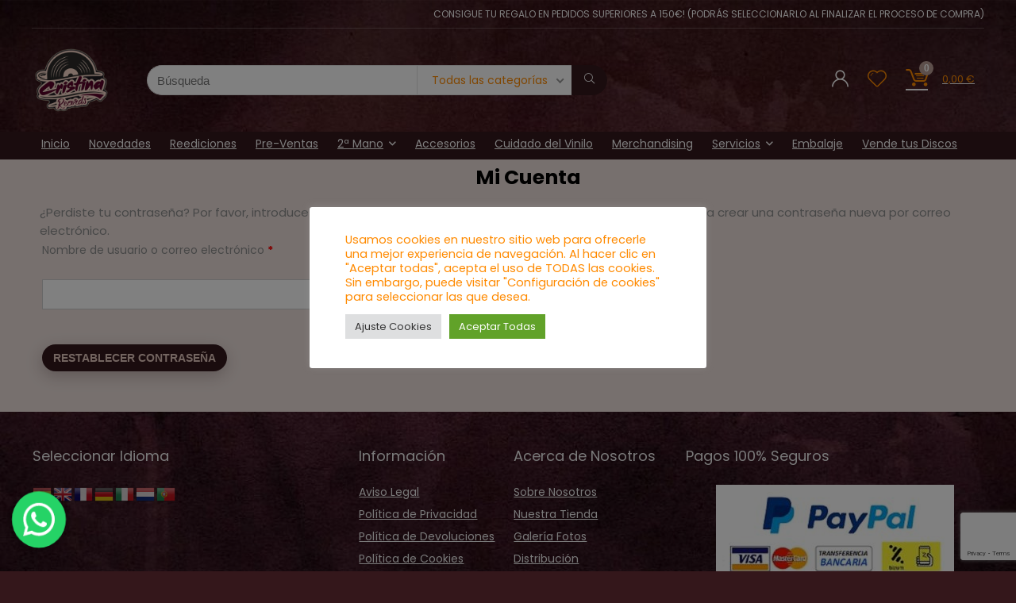

--- FILE ---
content_type: text/html; charset=utf-8
request_url: https://www.google.com/recaptcha/api2/anchor?ar=1&k=6Lfu4zceAAAAAOwP5CvDKjh3Qte_0Ez98MX2N1w9&co=aHR0cHM6Ly9jcmlzdGluYXJlY29yZHMuY29tOjQ0Mw..&hl=en&v=PoyoqOPhxBO7pBk68S4YbpHZ&size=invisible&anchor-ms=20000&execute-ms=30000&cb=yqnix5b67nrg
body_size: 48594
content:
<!DOCTYPE HTML><html dir="ltr" lang="en"><head><meta http-equiv="Content-Type" content="text/html; charset=UTF-8">
<meta http-equiv="X-UA-Compatible" content="IE=edge">
<title>reCAPTCHA</title>
<style type="text/css">
/* cyrillic-ext */
@font-face {
  font-family: 'Roboto';
  font-style: normal;
  font-weight: 400;
  font-stretch: 100%;
  src: url(//fonts.gstatic.com/s/roboto/v48/KFO7CnqEu92Fr1ME7kSn66aGLdTylUAMa3GUBHMdazTgWw.woff2) format('woff2');
  unicode-range: U+0460-052F, U+1C80-1C8A, U+20B4, U+2DE0-2DFF, U+A640-A69F, U+FE2E-FE2F;
}
/* cyrillic */
@font-face {
  font-family: 'Roboto';
  font-style: normal;
  font-weight: 400;
  font-stretch: 100%;
  src: url(//fonts.gstatic.com/s/roboto/v48/KFO7CnqEu92Fr1ME7kSn66aGLdTylUAMa3iUBHMdazTgWw.woff2) format('woff2');
  unicode-range: U+0301, U+0400-045F, U+0490-0491, U+04B0-04B1, U+2116;
}
/* greek-ext */
@font-face {
  font-family: 'Roboto';
  font-style: normal;
  font-weight: 400;
  font-stretch: 100%;
  src: url(//fonts.gstatic.com/s/roboto/v48/KFO7CnqEu92Fr1ME7kSn66aGLdTylUAMa3CUBHMdazTgWw.woff2) format('woff2');
  unicode-range: U+1F00-1FFF;
}
/* greek */
@font-face {
  font-family: 'Roboto';
  font-style: normal;
  font-weight: 400;
  font-stretch: 100%;
  src: url(//fonts.gstatic.com/s/roboto/v48/KFO7CnqEu92Fr1ME7kSn66aGLdTylUAMa3-UBHMdazTgWw.woff2) format('woff2');
  unicode-range: U+0370-0377, U+037A-037F, U+0384-038A, U+038C, U+038E-03A1, U+03A3-03FF;
}
/* math */
@font-face {
  font-family: 'Roboto';
  font-style: normal;
  font-weight: 400;
  font-stretch: 100%;
  src: url(//fonts.gstatic.com/s/roboto/v48/KFO7CnqEu92Fr1ME7kSn66aGLdTylUAMawCUBHMdazTgWw.woff2) format('woff2');
  unicode-range: U+0302-0303, U+0305, U+0307-0308, U+0310, U+0312, U+0315, U+031A, U+0326-0327, U+032C, U+032F-0330, U+0332-0333, U+0338, U+033A, U+0346, U+034D, U+0391-03A1, U+03A3-03A9, U+03B1-03C9, U+03D1, U+03D5-03D6, U+03F0-03F1, U+03F4-03F5, U+2016-2017, U+2034-2038, U+203C, U+2040, U+2043, U+2047, U+2050, U+2057, U+205F, U+2070-2071, U+2074-208E, U+2090-209C, U+20D0-20DC, U+20E1, U+20E5-20EF, U+2100-2112, U+2114-2115, U+2117-2121, U+2123-214F, U+2190, U+2192, U+2194-21AE, U+21B0-21E5, U+21F1-21F2, U+21F4-2211, U+2213-2214, U+2216-22FF, U+2308-230B, U+2310, U+2319, U+231C-2321, U+2336-237A, U+237C, U+2395, U+239B-23B7, U+23D0, U+23DC-23E1, U+2474-2475, U+25AF, U+25B3, U+25B7, U+25BD, U+25C1, U+25CA, U+25CC, U+25FB, U+266D-266F, U+27C0-27FF, U+2900-2AFF, U+2B0E-2B11, U+2B30-2B4C, U+2BFE, U+3030, U+FF5B, U+FF5D, U+1D400-1D7FF, U+1EE00-1EEFF;
}
/* symbols */
@font-face {
  font-family: 'Roboto';
  font-style: normal;
  font-weight: 400;
  font-stretch: 100%;
  src: url(//fonts.gstatic.com/s/roboto/v48/KFO7CnqEu92Fr1ME7kSn66aGLdTylUAMaxKUBHMdazTgWw.woff2) format('woff2');
  unicode-range: U+0001-000C, U+000E-001F, U+007F-009F, U+20DD-20E0, U+20E2-20E4, U+2150-218F, U+2190, U+2192, U+2194-2199, U+21AF, U+21E6-21F0, U+21F3, U+2218-2219, U+2299, U+22C4-22C6, U+2300-243F, U+2440-244A, U+2460-24FF, U+25A0-27BF, U+2800-28FF, U+2921-2922, U+2981, U+29BF, U+29EB, U+2B00-2BFF, U+4DC0-4DFF, U+FFF9-FFFB, U+10140-1018E, U+10190-1019C, U+101A0, U+101D0-101FD, U+102E0-102FB, U+10E60-10E7E, U+1D2C0-1D2D3, U+1D2E0-1D37F, U+1F000-1F0FF, U+1F100-1F1AD, U+1F1E6-1F1FF, U+1F30D-1F30F, U+1F315, U+1F31C, U+1F31E, U+1F320-1F32C, U+1F336, U+1F378, U+1F37D, U+1F382, U+1F393-1F39F, U+1F3A7-1F3A8, U+1F3AC-1F3AF, U+1F3C2, U+1F3C4-1F3C6, U+1F3CA-1F3CE, U+1F3D4-1F3E0, U+1F3ED, U+1F3F1-1F3F3, U+1F3F5-1F3F7, U+1F408, U+1F415, U+1F41F, U+1F426, U+1F43F, U+1F441-1F442, U+1F444, U+1F446-1F449, U+1F44C-1F44E, U+1F453, U+1F46A, U+1F47D, U+1F4A3, U+1F4B0, U+1F4B3, U+1F4B9, U+1F4BB, U+1F4BF, U+1F4C8-1F4CB, U+1F4D6, U+1F4DA, U+1F4DF, U+1F4E3-1F4E6, U+1F4EA-1F4ED, U+1F4F7, U+1F4F9-1F4FB, U+1F4FD-1F4FE, U+1F503, U+1F507-1F50B, U+1F50D, U+1F512-1F513, U+1F53E-1F54A, U+1F54F-1F5FA, U+1F610, U+1F650-1F67F, U+1F687, U+1F68D, U+1F691, U+1F694, U+1F698, U+1F6AD, U+1F6B2, U+1F6B9-1F6BA, U+1F6BC, U+1F6C6-1F6CF, U+1F6D3-1F6D7, U+1F6E0-1F6EA, U+1F6F0-1F6F3, U+1F6F7-1F6FC, U+1F700-1F7FF, U+1F800-1F80B, U+1F810-1F847, U+1F850-1F859, U+1F860-1F887, U+1F890-1F8AD, U+1F8B0-1F8BB, U+1F8C0-1F8C1, U+1F900-1F90B, U+1F93B, U+1F946, U+1F984, U+1F996, U+1F9E9, U+1FA00-1FA6F, U+1FA70-1FA7C, U+1FA80-1FA89, U+1FA8F-1FAC6, U+1FACE-1FADC, U+1FADF-1FAE9, U+1FAF0-1FAF8, U+1FB00-1FBFF;
}
/* vietnamese */
@font-face {
  font-family: 'Roboto';
  font-style: normal;
  font-weight: 400;
  font-stretch: 100%;
  src: url(//fonts.gstatic.com/s/roboto/v48/KFO7CnqEu92Fr1ME7kSn66aGLdTylUAMa3OUBHMdazTgWw.woff2) format('woff2');
  unicode-range: U+0102-0103, U+0110-0111, U+0128-0129, U+0168-0169, U+01A0-01A1, U+01AF-01B0, U+0300-0301, U+0303-0304, U+0308-0309, U+0323, U+0329, U+1EA0-1EF9, U+20AB;
}
/* latin-ext */
@font-face {
  font-family: 'Roboto';
  font-style: normal;
  font-weight: 400;
  font-stretch: 100%;
  src: url(//fonts.gstatic.com/s/roboto/v48/KFO7CnqEu92Fr1ME7kSn66aGLdTylUAMa3KUBHMdazTgWw.woff2) format('woff2');
  unicode-range: U+0100-02BA, U+02BD-02C5, U+02C7-02CC, U+02CE-02D7, U+02DD-02FF, U+0304, U+0308, U+0329, U+1D00-1DBF, U+1E00-1E9F, U+1EF2-1EFF, U+2020, U+20A0-20AB, U+20AD-20C0, U+2113, U+2C60-2C7F, U+A720-A7FF;
}
/* latin */
@font-face {
  font-family: 'Roboto';
  font-style: normal;
  font-weight: 400;
  font-stretch: 100%;
  src: url(//fonts.gstatic.com/s/roboto/v48/KFO7CnqEu92Fr1ME7kSn66aGLdTylUAMa3yUBHMdazQ.woff2) format('woff2');
  unicode-range: U+0000-00FF, U+0131, U+0152-0153, U+02BB-02BC, U+02C6, U+02DA, U+02DC, U+0304, U+0308, U+0329, U+2000-206F, U+20AC, U+2122, U+2191, U+2193, U+2212, U+2215, U+FEFF, U+FFFD;
}
/* cyrillic-ext */
@font-face {
  font-family: 'Roboto';
  font-style: normal;
  font-weight: 500;
  font-stretch: 100%;
  src: url(//fonts.gstatic.com/s/roboto/v48/KFO7CnqEu92Fr1ME7kSn66aGLdTylUAMa3GUBHMdazTgWw.woff2) format('woff2');
  unicode-range: U+0460-052F, U+1C80-1C8A, U+20B4, U+2DE0-2DFF, U+A640-A69F, U+FE2E-FE2F;
}
/* cyrillic */
@font-face {
  font-family: 'Roboto';
  font-style: normal;
  font-weight: 500;
  font-stretch: 100%;
  src: url(//fonts.gstatic.com/s/roboto/v48/KFO7CnqEu92Fr1ME7kSn66aGLdTylUAMa3iUBHMdazTgWw.woff2) format('woff2');
  unicode-range: U+0301, U+0400-045F, U+0490-0491, U+04B0-04B1, U+2116;
}
/* greek-ext */
@font-face {
  font-family: 'Roboto';
  font-style: normal;
  font-weight: 500;
  font-stretch: 100%;
  src: url(//fonts.gstatic.com/s/roboto/v48/KFO7CnqEu92Fr1ME7kSn66aGLdTylUAMa3CUBHMdazTgWw.woff2) format('woff2');
  unicode-range: U+1F00-1FFF;
}
/* greek */
@font-face {
  font-family: 'Roboto';
  font-style: normal;
  font-weight: 500;
  font-stretch: 100%;
  src: url(//fonts.gstatic.com/s/roboto/v48/KFO7CnqEu92Fr1ME7kSn66aGLdTylUAMa3-UBHMdazTgWw.woff2) format('woff2');
  unicode-range: U+0370-0377, U+037A-037F, U+0384-038A, U+038C, U+038E-03A1, U+03A3-03FF;
}
/* math */
@font-face {
  font-family: 'Roboto';
  font-style: normal;
  font-weight: 500;
  font-stretch: 100%;
  src: url(//fonts.gstatic.com/s/roboto/v48/KFO7CnqEu92Fr1ME7kSn66aGLdTylUAMawCUBHMdazTgWw.woff2) format('woff2');
  unicode-range: U+0302-0303, U+0305, U+0307-0308, U+0310, U+0312, U+0315, U+031A, U+0326-0327, U+032C, U+032F-0330, U+0332-0333, U+0338, U+033A, U+0346, U+034D, U+0391-03A1, U+03A3-03A9, U+03B1-03C9, U+03D1, U+03D5-03D6, U+03F0-03F1, U+03F4-03F5, U+2016-2017, U+2034-2038, U+203C, U+2040, U+2043, U+2047, U+2050, U+2057, U+205F, U+2070-2071, U+2074-208E, U+2090-209C, U+20D0-20DC, U+20E1, U+20E5-20EF, U+2100-2112, U+2114-2115, U+2117-2121, U+2123-214F, U+2190, U+2192, U+2194-21AE, U+21B0-21E5, U+21F1-21F2, U+21F4-2211, U+2213-2214, U+2216-22FF, U+2308-230B, U+2310, U+2319, U+231C-2321, U+2336-237A, U+237C, U+2395, U+239B-23B7, U+23D0, U+23DC-23E1, U+2474-2475, U+25AF, U+25B3, U+25B7, U+25BD, U+25C1, U+25CA, U+25CC, U+25FB, U+266D-266F, U+27C0-27FF, U+2900-2AFF, U+2B0E-2B11, U+2B30-2B4C, U+2BFE, U+3030, U+FF5B, U+FF5D, U+1D400-1D7FF, U+1EE00-1EEFF;
}
/* symbols */
@font-face {
  font-family: 'Roboto';
  font-style: normal;
  font-weight: 500;
  font-stretch: 100%;
  src: url(//fonts.gstatic.com/s/roboto/v48/KFO7CnqEu92Fr1ME7kSn66aGLdTylUAMaxKUBHMdazTgWw.woff2) format('woff2');
  unicode-range: U+0001-000C, U+000E-001F, U+007F-009F, U+20DD-20E0, U+20E2-20E4, U+2150-218F, U+2190, U+2192, U+2194-2199, U+21AF, U+21E6-21F0, U+21F3, U+2218-2219, U+2299, U+22C4-22C6, U+2300-243F, U+2440-244A, U+2460-24FF, U+25A0-27BF, U+2800-28FF, U+2921-2922, U+2981, U+29BF, U+29EB, U+2B00-2BFF, U+4DC0-4DFF, U+FFF9-FFFB, U+10140-1018E, U+10190-1019C, U+101A0, U+101D0-101FD, U+102E0-102FB, U+10E60-10E7E, U+1D2C0-1D2D3, U+1D2E0-1D37F, U+1F000-1F0FF, U+1F100-1F1AD, U+1F1E6-1F1FF, U+1F30D-1F30F, U+1F315, U+1F31C, U+1F31E, U+1F320-1F32C, U+1F336, U+1F378, U+1F37D, U+1F382, U+1F393-1F39F, U+1F3A7-1F3A8, U+1F3AC-1F3AF, U+1F3C2, U+1F3C4-1F3C6, U+1F3CA-1F3CE, U+1F3D4-1F3E0, U+1F3ED, U+1F3F1-1F3F3, U+1F3F5-1F3F7, U+1F408, U+1F415, U+1F41F, U+1F426, U+1F43F, U+1F441-1F442, U+1F444, U+1F446-1F449, U+1F44C-1F44E, U+1F453, U+1F46A, U+1F47D, U+1F4A3, U+1F4B0, U+1F4B3, U+1F4B9, U+1F4BB, U+1F4BF, U+1F4C8-1F4CB, U+1F4D6, U+1F4DA, U+1F4DF, U+1F4E3-1F4E6, U+1F4EA-1F4ED, U+1F4F7, U+1F4F9-1F4FB, U+1F4FD-1F4FE, U+1F503, U+1F507-1F50B, U+1F50D, U+1F512-1F513, U+1F53E-1F54A, U+1F54F-1F5FA, U+1F610, U+1F650-1F67F, U+1F687, U+1F68D, U+1F691, U+1F694, U+1F698, U+1F6AD, U+1F6B2, U+1F6B9-1F6BA, U+1F6BC, U+1F6C6-1F6CF, U+1F6D3-1F6D7, U+1F6E0-1F6EA, U+1F6F0-1F6F3, U+1F6F7-1F6FC, U+1F700-1F7FF, U+1F800-1F80B, U+1F810-1F847, U+1F850-1F859, U+1F860-1F887, U+1F890-1F8AD, U+1F8B0-1F8BB, U+1F8C0-1F8C1, U+1F900-1F90B, U+1F93B, U+1F946, U+1F984, U+1F996, U+1F9E9, U+1FA00-1FA6F, U+1FA70-1FA7C, U+1FA80-1FA89, U+1FA8F-1FAC6, U+1FACE-1FADC, U+1FADF-1FAE9, U+1FAF0-1FAF8, U+1FB00-1FBFF;
}
/* vietnamese */
@font-face {
  font-family: 'Roboto';
  font-style: normal;
  font-weight: 500;
  font-stretch: 100%;
  src: url(//fonts.gstatic.com/s/roboto/v48/KFO7CnqEu92Fr1ME7kSn66aGLdTylUAMa3OUBHMdazTgWw.woff2) format('woff2');
  unicode-range: U+0102-0103, U+0110-0111, U+0128-0129, U+0168-0169, U+01A0-01A1, U+01AF-01B0, U+0300-0301, U+0303-0304, U+0308-0309, U+0323, U+0329, U+1EA0-1EF9, U+20AB;
}
/* latin-ext */
@font-face {
  font-family: 'Roboto';
  font-style: normal;
  font-weight: 500;
  font-stretch: 100%;
  src: url(//fonts.gstatic.com/s/roboto/v48/KFO7CnqEu92Fr1ME7kSn66aGLdTylUAMa3KUBHMdazTgWw.woff2) format('woff2');
  unicode-range: U+0100-02BA, U+02BD-02C5, U+02C7-02CC, U+02CE-02D7, U+02DD-02FF, U+0304, U+0308, U+0329, U+1D00-1DBF, U+1E00-1E9F, U+1EF2-1EFF, U+2020, U+20A0-20AB, U+20AD-20C0, U+2113, U+2C60-2C7F, U+A720-A7FF;
}
/* latin */
@font-face {
  font-family: 'Roboto';
  font-style: normal;
  font-weight: 500;
  font-stretch: 100%;
  src: url(//fonts.gstatic.com/s/roboto/v48/KFO7CnqEu92Fr1ME7kSn66aGLdTylUAMa3yUBHMdazQ.woff2) format('woff2');
  unicode-range: U+0000-00FF, U+0131, U+0152-0153, U+02BB-02BC, U+02C6, U+02DA, U+02DC, U+0304, U+0308, U+0329, U+2000-206F, U+20AC, U+2122, U+2191, U+2193, U+2212, U+2215, U+FEFF, U+FFFD;
}
/* cyrillic-ext */
@font-face {
  font-family: 'Roboto';
  font-style: normal;
  font-weight: 900;
  font-stretch: 100%;
  src: url(//fonts.gstatic.com/s/roboto/v48/KFO7CnqEu92Fr1ME7kSn66aGLdTylUAMa3GUBHMdazTgWw.woff2) format('woff2');
  unicode-range: U+0460-052F, U+1C80-1C8A, U+20B4, U+2DE0-2DFF, U+A640-A69F, U+FE2E-FE2F;
}
/* cyrillic */
@font-face {
  font-family: 'Roboto';
  font-style: normal;
  font-weight: 900;
  font-stretch: 100%;
  src: url(//fonts.gstatic.com/s/roboto/v48/KFO7CnqEu92Fr1ME7kSn66aGLdTylUAMa3iUBHMdazTgWw.woff2) format('woff2');
  unicode-range: U+0301, U+0400-045F, U+0490-0491, U+04B0-04B1, U+2116;
}
/* greek-ext */
@font-face {
  font-family: 'Roboto';
  font-style: normal;
  font-weight: 900;
  font-stretch: 100%;
  src: url(//fonts.gstatic.com/s/roboto/v48/KFO7CnqEu92Fr1ME7kSn66aGLdTylUAMa3CUBHMdazTgWw.woff2) format('woff2');
  unicode-range: U+1F00-1FFF;
}
/* greek */
@font-face {
  font-family: 'Roboto';
  font-style: normal;
  font-weight: 900;
  font-stretch: 100%;
  src: url(//fonts.gstatic.com/s/roboto/v48/KFO7CnqEu92Fr1ME7kSn66aGLdTylUAMa3-UBHMdazTgWw.woff2) format('woff2');
  unicode-range: U+0370-0377, U+037A-037F, U+0384-038A, U+038C, U+038E-03A1, U+03A3-03FF;
}
/* math */
@font-face {
  font-family: 'Roboto';
  font-style: normal;
  font-weight: 900;
  font-stretch: 100%;
  src: url(//fonts.gstatic.com/s/roboto/v48/KFO7CnqEu92Fr1ME7kSn66aGLdTylUAMawCUBHMdazTgWw.woff2) format('woff2');
  unicode-range: U+0302-0303, U+0305, U+0307-0308, U+0310, U+0312, U+0315, U+031A, U+0326-0327, U+032C, U+032F-0330, U+0332-0333, U+0338, U+033A, U+0346, U+034D, U+0391-03A1, U+03A3-03A9, U+03B1-03C9, U+03D1, U+03D5-03D6, U+03F0-03F1, U+03F4-03F5, U+2016-2017, U+2034-2038, U+203C, U+2040, U+2043, U+2047, U+2050, U+2057, U+205F, U+2070-2071, U+2074-208E, U+2090-209C, U+20D0-20DC, U+20E1, U+20E5-20EF, U+2100-2112, U+2114-2115, U+2117-2121, U+2123-214F, U+2190, U+2192, U+2194-21AE, U+21B0-21E5, U+21F1-21F2, U+21F4-2211, U+2213-2214, U+2216-22FF, U+2308-230B, U+2310, U+2319, U+231C-2321, U+2336-237A, U+237C, U+2395, U+239B-23B7, U+23D0, U+23DC-23E1, U+2474-2475, U+25AF, U+25B3, U+25B7, U+25BD, U+25C1, U+25CA, U+25CC, U+25FB, U+266D-266F, U+27C0-27FF, U+2900-2AFF, U+2B0E-2B11, U+2B30-2B4C, U+2BFE, U+3030, U+FF5B, U+FF5D, U+1D400-1D7FF, U+1EE00-1EEFF;
}
/* symbols */
@font-face {
  font-family: 'Roboto';
  font-style: normal;
  font-weight: 900;
  font-stretch: 100%;
  src: url(//fonts.gstatic.com/s/roboto/v48/KFO7CnqEu92Fr1ME7kSn66aGLdTylUAMaxKUBHMdazTgWw.woff2) format('woff2');
  unicode-range: U+0001-000C, U+000E-001F, U+007F-009F, U+20DD-20E0, U+20E2-20E4, U+2150-218F, U+2190, U+2192, U+2194-2199, U+21AF, U+21E6-21F0, U+21F3, U+2218-2219, U+2299, U+22C4-22C6, U+2300-243F, U+2440-244A, U+2460-24FF, U+25A0-27BF, U+2800-28FF, U+2921-2922, U+2981, U+29BF, U+29EB, U+2B00-2BFF, U+4DC0-4DFF, U+FFF9-FFFB, U+10140-1018E, U+10190-1019C, U+101A0, U+101D0-101FD, U+102E0-102FB, U+10E60-10E7E, U+1D2C0-1D2D3, U+1D2E0-1D37F, U+1F000-1F0FF, U+1F100-1F1AD, U+1F1E6-1F1FF, U+1F30D-1F30F, U+1F315, U+1F31C, U+1F31E, U+1F320-1F32C, U+1F336, U+1F378, U+1F37D, U+1F382, U+1F393-1F39F, U+1F3A7-1F3A8, U+1F3AC-1F3AF, U+1F3C2, U+1F3C4-1F3C6, U+1F3CA-1F3CE, U+1F3D4-1F3E0, U+1F3ED, U+1F3F1-1F3F3, U+1F3F5-1F3F7, U+1F408, U+1F415, U+1F41F, U+1F426, U+1F43F, U+1F441-1F442, U+1F444, U+1F446-1F449, U+1F44C-1F44E, U+1F453, U+1F46A, U+1F47D, U+1F4A3, U+1F4B0, U+1F4B3, U+1F4B9, U+1F4BB, U+1F4BF, U+1F4C8-1F4CB, U+1F4D6, U+1F4DA, U+1F4DF, U+1F4E3-1F4E6, U+1F4EA-1F4ED, U+1F4F7, U+1F4F9-1F4FB, U+1F4FD-1F4FE, U+1F503, U+1F507-1F50B, U+1F50D, U+1F512-1F513, U+1F53E-1F54A, U+1F54F-1F5FA, U+1F610, U+1F650-1F67F, U+1F687, U+1F68D, U+1F691, U+1F694, U+1F698, U+1F6AD, U+1F6B2, U+1F6B9-1F6BA, U+1F6BC, U+1F6C6-1F6CF, U+1F6D3-1F6D7, U+1F6E0-1F6EA, U+1F6F0-1F6F3, U+1F6F7-1F6FC, U+1F700-1F7FF, U+1F800-1F80B, U+1F810-1F847, U+1F850-1F859, U+1F860-1F887, U+1F890-1F8AD, U+1F8B0-1F8BB, U+1F8C0-1F8C1, U+1F900-1F90B, U+1F93B, U+1F946, U+1F984, U+1F996, U+1F9E9, U+1FA00-1FA6F, U+1FA70-1FA7C, U+1FA80-1FA89, U+1FA8F-1FAC6, U+1FACE-1FADC, U+1FADF-1FAE9, U+1FAF0-1FAF8, U+1FB00-1FBFF;
}
/* vietnamese */
@font-face {
  font-family: 'Roboto';
  font-style: normal;
  font-weight: 900;
  font-stretch: 100%;
  src: url(//fonts.gstatic.com/s/roboto/v48/KFO7CnqEu92Fr1ME7kSn66aGLdTylUAMa3OUBHMdazTgWw.woff2) format('woff2');
  unicode-range: U+0102-0103, U+0110-0111, U+0128-0129, U+0168-0169, U+01A0-01A1, U+01AF-01B0, U+0300-0301, U+0303-0304, U+0308-0309, U+0323, U+0329, U+1EA0-1EF9, U+20AB;
}
/* latin-ext */
@font-face {
  font-family: 'Roboto';
  font-style: normal;
  font-weight: 900;
  font-stretch: 100%;
  src: url(//fonts.gstatic.com/s/roboto/v48/KFO7CnqEu92Fr1ME7kSn66aGLdTylUAMa3KUBHMdazTgWw.woff2) format('woff2');
  unicode-range: U+0100-02BA, U+02BD-02C5, U+02C7-02CC, U+02CE-02D7, U+02DD-02FF, U+0304, U+0308, U+0329, U+1D00-1DBF, U+1E00-1E9F, U+1EF2-1EFF, U+2020, U+20A0-20AB, U+20AD-20C0, U+2113, U+2C60-2C7F, U+A720-A7FF;
}
/* latin */
@font-face {
  font-family: 'Roboto';
  font-style: normal;
  font-weight: 900;
  font-stretch: 100%;
  src: url(//fonts.gstatic.com/s/roboto/v48/KFO7CnqEu92Fr1ME7kSn66aGLdTylUAMa3yUBHMdazQ.woff2) format('woff2');
  unicode-range: U+0000-00FF, U+0131, U+0152-0153, U+02BB-02BC, U+02C6, U+02DA, U+02DC, U+0304, U+0308, U+0329, U+2000-206F, U+20AC, U+2122, U+2191, U+2193, U+2212, U+2215, U+FEFF, U+FFFD;
}

</style>
<link rel="stylesheet" type="text/css" href="https://www.gstatic.com/recaptcha/releases/PoyoqOPhxBO7pBk68S4YbpHZ/styles__ltr.css">
<script nonce="raTcddhiAYmngE058j-1ZQ" type="text/javascript">window['__recaptcha_api'] = 'https://www.google.com/recaptcha/api2/';</script>
<script type="text/javascript" src="https://www.gstatic.com/recaptcha/releases/PoyoqOPhxBO7pBk68S4YbpHZ/recaptcha__en.js" nonce="raTcddhiAYmngE058j-1ZQ">
      
    </script></head>
<body><div id="rc-anchor-alert" class="rc-anchor-alert"></div>
<input type="hidden" id="recaptcha-token" value="[base64]">
<script type="text/javascript" nonce="raTcddhiAYmngE058j-1ZQ">
      recaptcha.anchor.Main.init("[\x22ainput\x22,[\x22bgdata\x22,\x22\x22,\[base64]/[base64]/[base64]/[base64]/cjw8ejpyPj4+eil9Y2F0Y2gobCl7dGhyb3cgbDt9fSxIPWZ1bmN0aW9uKHcsdCx6KXtpZih3PT0xOTR8fHc9PTIwOCl0LnZbd10/dC52W3ddLmNvbmNhdCh6KTp0LnZbd109b2Yoeix0KTtlbHNle2lmKHQuYkImJnchPTMxNylyZXR1cm47dz09NjZ8fHc9PTEyMnx8dz09NDcwfHx3PT00NHx8dz09NDE2fHx3PT0zOTd8fHc9PTQyMXx8dz09Njh8fHc9PTcwfHx3PT0xODQ/[base64]/[base64]/[base64]/bmV3IGRbVl0oSlswXSk6cD09Mj9uZXcgZFtWXShKWzBdLEpbMV0pOnA9PTM/bmV3IGRbVl0oSlswXSxKWzFdLEpbMl0pOnA9PTQ/[base64]/[base64]/[base64]/[base64]\x22,\[base64]\\u003d\x22,\x22wobDisKvw6QAw7vCm8KRRcOnScOjHcOCDzwGwqIHw7VCLcOBwosfdhvDjMKcFMKOaQLChcO8wpzDsCDCrcK4w5s5woo0wq04w4bCswg7PsKpT21iDsKaw5ZqET0VwoPCixzCmSVBw5rDilfDvWzCuFNVw5s7wrzDs0V/Nm7DsFfCgcK5w4hxw6NlEcKkw5TDl1jDlcONwo9ow73Dk8Orw5PCtD7DvsKTw4UERcOTVjPCo8O1w4dnYkBzw5gLccOxwp7CqHfDu8OMw5PCmDzCpMO0U0LDsWDCtT/CqxpmFMKJacKAYMKUXMK9w7J0QsK6ZVFuwoxSI8KOw6XDsAkMFFtheWI8w5TDsMKJw7wueMOhBA8aThxgcsKPM0tSFi9dBS57wpQ+ZMONw7cgwpTCtcONwqx3Xz5FHMK0w5h1wpvDpcO2TcO2U8Olw5/CqsKNP1gywonCp8KCBcKwd8KqwrvCiMOaw4pXc2swUsOYRRtTFUQjw5jCoMKreHFTVnNtG8K9wpx3w7l8w5YUwpw/w6PChmoqBcO6w7QdVMOawq/DmAIQw6/Dl3jCu8K2d0rCl8OQVTggw5Ruw51Ew4paV8K/b8OnK3vCv8O5H8KvdTIVe8ORwrY5w71xL8Osb1ApwpXCrGwyCcK8BkvDmmrDisKdw7nCqnldbMKTNcK9KC3Dh8OSPRvClcObX0nCpcKNSWvDiMKcKw7ChhfDlybCtwvDnUjDrCEhwonCmMO/RcKFw5AjwoRYwqLCvMKBKGtJIRRZwoPDhMKIw5YcwobChHLCgBEWOFrCisK/XgDDt8KcBlzDu8Kja0vDkRHDtMOWBRzChxnDpMKHwpdufMOzFk9pw7RnwovCjcKSw5x2CzgMw6HDrsKPGcOVwprDq8Ocw7t3woIFLRR3Mh/DjsKZX3jDj8ORwojCmGrCkCnCuMKiKMKRw5FWwpPCuWh7MDwWw7zCjyPDmMKkw43CtnQCwpEhw6FKYcOWwpbDvMORCcKjwp1dw49iw5AFfVd0Oh3Cjl7DlUjDt8O1OsK/GSYAw6J3OMOWcRdVw4PDs8KESEvCk8KXF0FFVsKSWMOiKkHDkHMIw4hUMmzDhz4OCWTCncK2DMOVw7zDtksgw78Cw4EcwoDDnSMLwqLDmsO7w7BawrrDs8KQw4EVSMOMwrzDkiEXW8K8LMOrDBMPw7JRbyHDlcK1csKPw7M1QcKTVUrDj1DCpcKIwo/[base64]/DhFvCjkkcw5TCrsOhwo1kKTPDtMOEwqEfOcOVYcK4w4AtK8OaPEcZaH3DlsKWBMO1EsOMGDJxUMOnGsK0bkRNGhbDgMKxw7JxRsOqbnIuPkRPw6zClcO9Wl3DlQPDpCzCj3nCpcKnwpcCMsOhwqnCowLDjMOEZTLDkWkBXBRFY8KfacO4SSLDjTRww40uMzfDq8Osw5/CpsOZITwaw4LDq2NkdQXCnsKlwojCq8OMw6jDl8KIw6LDrMODwrd7QUzCj8KwG3U4O8O7w74tw6HCgMOIw6PDk37DvMKUwoTClcK5wr8rSMKmAVDDv8KnSMKcQsOrwqnCu09jwrN/wrURe8KZJDrDicK7w4zCnHbCucKIwp3CgMOdZygHw7bDrcKLwrzDm0paw6VSK8Ktw5oRCsOtwqRawpR8X1h0c27DoGBqZ3kSw61AwprDkMKVwqDDhSVBwqV/[base64]/Dh8OmTFIYORFgw4zDonpjV3E8w4MSMMOVwqVWCMKpwoNBw6MMWsKYwpXDgX5GwoDCsXDDmcOoTHfCvcKgYMO3HMK/wqDDlMOXMH4JwofCn1R1GsOWwrMIbSLDuxAFw7ERPGFVw7HCgGlRw7fDssOHTcKNw7nCmCbDiXo4w7jDpHtybx52EUPDqBt6TcOwJx/DmsOcwq5PRA1Rwr1DwoI7D0nCiMKbSl1kE3Q5wq3CvMOyDATClH/DnE8BUsOUeMK2woA8wo7DhcOFw4XCu8Oxw50oM8KfwptrHMKpw4HCp2bCisO4woDCsFVkw5bCqU/CnzvChcO/[base64]/DtAMew5wpRwF5w652woY9w7YVF8KIUzfDpsOleiLCk2vDsgTDlsKCZh4ww7fChMOGdjrDv8KMH8OPwpomLsKEw6s/G3lxcVJewpfCmsK2dsKvw67CjsOlQcOPwrFSPcOWU0TCp0zCqG3CmcKewojCgA0bwoxfO8K3GcKfPsKlMMOGADXDoMOxwqoXLlTDjy1mw7/CrBx5w6tvIn9ow54zw59Kw5bCu8KDRMKIdSwtwrAVTcKvwrbCmcOiTmDCn0srw5IBw6vDlMOHJVLDgcOUcF3DncKFwr3CssK+wqTCsMKASsOnKFfCjsK2DsK+wpY6bTfDrMOEwqkNU8Kxw5/DuxswRcO5ccKhwr/CscKwTyLCrMKvA8Kqw6nDsjPCkAXDqcOfPxsawpTDtsOWRn05w4RnwoF3CcOIwoZGL8KFwoXDp2jCj1EBQsKMw6HDtXwUw73CsXx8w51twrMCwqwAclfDrBvCnnTDmcOiTcOMOcKCw6/[base64]/w4fClsOCL1IcBcK7XMOnwqPCmXLCvsOOw4TChMO1HcOmwqDDi8K8KSnCrcOlLsOOwoteOBAFPcOaw5JiFMOMwqbCkRXDocKdagrDvHLDgcKIA8OgwqXDucKsw6ZDw5Mnw4F3w4UDwq3DlE5lw7LDh8KFdGVRw586woNnwpEGw44HW8K/wrnCpQdZPMKTCMO5w6TDocK2ZC3CjVPCjcOEI8KNWkfCvMKlwrLDmMOGT1rDtFsYwpgRw4vClHV4wpEuaw3Dk8KNIMOfwpjCrxQzwqY/CzbCjiTCkBMFGsOUMxnDnxPDuRTDpMKpXMO7eVbCjcKXNCgUZcK5en7CqsKgZsODbMKkwo1NdB/DoMOTAsOAP8K6wrLDkcKiwpXDsWHCt0UeMMOPTnjDpsKOwoYmwq3DvsKywonCuhQBw6AUwqDCsxnDjiURCgxBFsOWw6bDqsO8BsKUPsO4UsKNSSJbVx1oBsKAw7QyHz7Dp8KLw7vCi3MTwrTCqnkYd8O/fXfCisKWw6nDoMK/URldTMKIVWrDqhQpwp/Cj8OQKMOrw5HDsyvCpQ/DvU/DoQXCncOQw5bDl8KCw6IBwo7DiFXDicKWLC4gw6EcwqXDosOrw7PCj8OHw5ZtwoHDk8O5C0fCvGbCpVh4CMOWecOUHUdJPRLDjEUSw5EIwobDtWMnwok/w7VlWhLDs8OywpbDvsOUUcOIEsOTemXDgA3Ck2PCgsOSIXbCoMKIIgAEwprCmGHClsKrwr3DtDzCigAowqxQacOeRX8EwqwpEyfCqsKhw4R/[base64]/[base64]/[base64]/CocKOICdMw60iVmt4w5zCt8Omw6zCscOaWTocw6ATwo1gw5LDkRlywpUcwqfDucOmbsKZwovCuQLCmcKsYysGYcK5w6jComY+RX/[base64]/Cl8OVPUphwoF9RQcEwprDmT87w4hgw748ScK1S1Jkwqh4K8KHw5woIsKswobDuMObwogPwoTCocOUAMKww4jDvMKcA8KREcKLw7gxw4TDnz92SHHCljJQPkXDqMOFw4/DncOSwoHCvMO+woXCpWJNw7rDgcOUwqHDsT4SG8Obe2sxXCDCnTXDgVrCp8KsV8OkORwQCcOxw7FQVcKUDMOqwqsyKsKVwpzDo8KgwqY/GHciZWo/[base64]/WyPCkQNjwpPCtCt3ZcOFwrI2W1/DkMKhCT3ChMOCCsOKJ8OqQcOtelbChcK4wqDCq8KlwoHClnVBwrNgw4tVw4IwV8Kxw6QZHmTDl8OoWm/DvS4qJANiXwvDpMKTw5/ClMO0wpPCgFfDmwlBeynCrWVIFcORw6LDi8ObwozDl8OTG8OWYxDDmMKxw748w495IsOUeMOoZ8KtwppVIAoXScKmBsKzwq3CvGsVe3rCqcOSCidjW8KIe8OtUwFTFsOewr8Pw45KHGfCqXIbwpbDszZMUjpAw7XDusKuwooWKA/[base64]/[base64]/[base64]/ClwVLw6DCgcKNdxxSw6BBwrXCsVoLZsOZdsOpS8KSXcOvwr/Dsl/DqcOow4zCrn46DMKMLMOSMGvDryd/[base64]/Cki57aT00wrEnw5wWezbDrcOEw57DqsO2PDpew6BWMsKFw6AzwrQDSsKaw4TCrCoWw7sRwrDDoiBBw6pRworCsivDiWXDrcOIw67DgsOIB8Kzwo3CjnoowrljwrNBwp1lX8O3w6JGMEhXKQnDiGnCr8ODw6/CihrDosKaGTfDrMKxw7XCoMOyw7HCp8KywoU5wp00wrYTYD1iwoEJwoVKwoDDmC3DqlcRICdfw4bDkndVw4jDrsOjw7DDlhkwE8KKw44ow4PCuMOpa8O4DRXCtxTCmXTCqB1ww51kwpLDkitYZsOpbsKAUcKVw7x1HUthCjDDrsOFaGIJwqPCkEnCuB/DjsObQcO2wq0mwodGwrt7w5/[base64]/[base64]/[base64]/FG3Cg1FiXCAPwpTCjsOaJMODNCnClMKiYcO/wrF9wp3CgyrDnMOFwrDCpU/Cp8KUwqHDsmbDvUDCs8O8w7nDqcKmOsOdNMKFw4VwPsKUwpAEw7TCjcKZVsOLwp7Dg1NxwrvDpBQDw48vwqnCijITwoPCsMOdw6Aea8KTU8OzBW/CiQ0IZj8RQcOXXMK+w7I2GWTDpynCuUnDnsOewrzDqyQHwqPDtWrCsgbCt8KmIsO2csKpwobDvMOyUcKLw4/[base64]/[base64]/Dl8KlwoLDkMKYD1zDngYBwqpvw5DCgMOePgTCoD9pw7Qpw4TDscONw6fCnEMVwqLCozcfwodeCFDDjsKCw6/[base64]/Co8OZWVUwRDLDicKnw6syw67Dpitvw6FjQxIkWsO4wq4QFMKuOHhqwrXDucKdwp8Lwo4fw4V1DcOzw6vCpMOaMcOpY1pVwq/Ch8OAw5DDomnCmwLCi8KcaMOFaXwHw4LCtMKMwoYzNlpbwrLDunXCgcO9ScKPwo9SWzzDuyHCq0xgwp8ILEl5w4JxwqXDpMOfP0rCqEbCgcOLYxXCpArDpMO9wplowo7Dr8OILX3Dt2UTLDnCr8O/w6TCvcO+w4YAZcOafcOOwrJYMGsQVcOww4E7w5x2Tkg+XWkkX8OCwo4eUwVRT1DCisK7f8OMwoXCiUjDrMK/[base64]/[base64]/wqNbwr08X1fDmwJFbgLCjMK5w4d3NcO3wpcXw6vCkxjDogRzw6zCnMK4wpQew48nAMOTwqwCE2hWTMKhZS/DkRnCpcOKwrB5wo5QwrHDjl7CsA1ZVhVMIMOZw4/Co8Owwot/SGUKw7UWexTDhy1CbWcBwpQfw6csUcKuEMORFGrCmcK4bMKbIMKpPVPCmGIyNT4Pw6JLw7NtIgcFOV85w53Cn8O/DsOkwpXDpcOudsKSwpTCmQQAdsK7wqEFwrNvN0nCinrCicK4w5nCvcOzworCpg9Qw63DlVpdwrYSZ2NnTsKoL8KLO8OJwrTCpMK0w6DCqsKKGlk9w71eKcOSwqjCpCkEUcOFR8OfVsOkwrLCosKww6zDlkEJS8KuF8KtQl8gwozCjcONesKNSMK/fWs2w7LCliUrACZvwrPCkwLCu8O2w63DlVvCkMO3ChDCisKZFMKOwo/[base64]/[base64]/DmcK+AMKdw7VGNsOlw7QjwpLCr8KDPcKdw7FNw7cdQ8KAc0DCgcObwqNqw5jCj8Kaw7fDucO1My3DosKMORnCnXvCrlXDlcKbwqgOQsO2C2BnOlR+G1VuwoHClXRbw5/CsEHCtMOkwpExwonDqHBNeiLDiGsTL2HDvmk7w7gJKjPCm8O3w6jChXZ1wrduw5TDmMOdwpvCh0LDscOAwqAvwpTCncOPXsOFEi8Gw6IhO8Kka8OIQyFYQMKxwpDCr0vDpVRNw5wVLMKFw7TDvMOdw6NITcOpw5HCmF/CkXUkVmoZw4RiD2PDscKkw75JND1Ffn4EwptSw4UVAcK3BQFwwpQDw4hgcwHDpMOgwr9vwoDDuVkwbsK0YFtLV8Olw5nDjsODJsK7KcO5R8Kjw44WEChLwo1PfHzCkBrCpcKSw6Mzwr8Fwqs+fl/CqcK4Ry09wovCh8KfwocxwqfDm8OJw5MZcAAjw6saw7fCgcKGWcOAwodKacKJw4RFEcOHw4AXCT3CnGfCriHCgsKhXsO2w6bDsj17w4wPwo4bwrl5w55Cw7Fdwr04wpLCqi/CjD/[base64]/[base64]/asK4wpjDrcOUw6nCsTvCpcOFwr5HfsOyFmNQD8O0cwbCiH1he8OFGcKbwoZNZsOywqrCoDkNfUEJw706wo7DiMOZwozDssKjRwFgYMKlw5Icw5jCr3dnTMKDwqHCk8OfAyweOMK/w5hFw5zCqMOON2LCnh/CsMKAw7Qpw4LChcKkA8KnGVDCrcONClDDisKGw6rCmMOQwrxcw6jDgcOYVsOyccKNTVHDhMO2XsOrwo0QXiJfwrrDuMOzJX8ZGcOEw7w8wrfCvsKdCMODw7Fxw7ADY21pw5NVw5hAHzJnwo1ow43ChMKKwq/Co8ObJn7DklfDncOEw702wrFmw5kbw6YHwrlywrHDrsKnPsKLbMO2aDonwpPDm8KOw7nCv8O+wrlyw5vCrcOETCMYP8KkOMObMWIvwrXChcOQBMOoXDI6w6fCh0PCvDgHH8OzTB1rw4PDnsOaw67CnF99wodawq7DmFHCrxnCg8O0wrbCjS9KbMK/wobCm1PCmxxqwrxYwqPCgMK/Ugtjwp0BworDssKbw71geX3DrcOcAcOmMsOJA31EYCEeA8OSw7cYLwbCiMKgcMKfTcKewoPCqcOhwoFIKMK6K8KZY0xLU8KFXsKAAsKcwrFKNMOdwqXCucOeWC7Clm/DlsK8TcKowqEcw63DtcONw6XCoMKsDGHDqsOVEHDDg8KNw7vCpcKbB07DpcK2fcKFwokjwrjCtcKnTj3CgFt2eMK/[base64]/wpM9O13CtsOiC8ObZ8KIRcKCUcO0FcKOw4bCqkV+wpdQfmgYwo9Sw4A9GUMDAMKdBcOQw77DosKyFHTCuhhJXg7ClTTCoETDvcKPZsKnCnTDkVAeMsKlwq/CmsKGw6BrCX48wptBcSjCizU1wrd2w5tGworCinvDvsOhwovDtU3DgXQZwrvDqsKhJsOoMGbCpsK1w4QGwpDCgURRU8OfF8K7w4wEwqsGw6Q5BcKTFyAZwrzCvsKYw7LClRLDl8Kowql5w7Msaks8wowtKUNkdsK/wrXDuibDp8KrBsOIw59Jwq7Do0Fcw7HCkMOTwocCCcKLRcKPwqcww5XDqcK9WsK5LDtdw4g5wrrDhMOwesOaw4TCj8KgwpbCrTAqAMKbw5g8ZwtpwoHCj07DnTDCi8OkC0bCkHnCtsK5GWoNRUVcW8Obw4YiwqBiGB7DmmZEw6PCsw5/woPCuS/DqMOlaSBEwqxQVE4iw6RMVcKResOdw6c1LsOONnnCqkxrbyzDlcOGUsK0Fg1MfhrDrcKMEELDqCHCv2PDmDslwp7DucKyccK2w57CgsOfwrbDjxcTwobCjXXDmzbCnV57w5Z8wq/[base64]/CrWDDkwHDm1txO8Oww4jDnEhbXwLCmcKuM8KGwrsuw7ZPw4nCncKMCV8XCzsuN8KIQMOtJsOxbMOZXCo9Ojxrwp4OPcKZPMKKbcO8wrDDpMOGw702wofDoRIgw6xyw53CtcKiX8KVDmMfwoLCpzBSdVNgQg5vw4UYN8Oxw5/[base64]/wqJJHCfChgfCpDNlwpTDklvDj8OZwqwMCQlwWCFdKBwGE8Olw44sSWnDjMOpw4bDiMOXwrPDs2TDp8OewrHDrMOQw5ATYHbDmjMGw5bCjcOgD8O7w5/DgT7CnUQtw50QwoNhbcO6wqzCuMO9SmtZJD3DsxJ5wp/Dh8KMw4tRaH/Dt24jw6VyR8OEwr/CoWwCw4t2QMOAwrBdwp9ueQ1QwoIfG0QxNxzCosOTw7IPw5LCuFxsK8KOR8K4w6RSPjvCkh07w7Q0OMKzwopNIm3Do8Ozwrw+Z140wr/[base64]/w7gXNwPChBUQTjbCtjnCm8K2w5LCm1hIWsOcw4fCm8KVS8O1wrXChU5+w47Cjm0Gwpx5FMKPMG7Cr1FJRMO4AMKXKcKxw68pw58LdcORw7rCssOIamnDh8KPw57Cn8K7w7tqwpQkV3MwwqXDon8ANsK/[base64]/DunXDosO1w5TDl00Uw7pHw4PDqsK8GHImMcO5CsK6W8Oewpd6w5EvDCfDm1U/Y8Kxwp0Tw4fDqA3CjRbDuQDCrMKIw5TCssO6S0w/W8OmwrPDtsOpw6nDuMK3AEjDjWTDpcOrJcKmw58uw6LCv8Odwph2w5Z/QSkhw7HCmsO8J8Oow6UbwpfDrUTDkTfCs8Omw6zCvcOjdcKAw6FqwrfCs8OmwohFwrfDnQLDsj7DrWoxworCjnXCsiV3RcKLQ8Odw7wXw5DDlMOARsKhFnNYWMOEw4DDnMOPw5HDh8Kfw7/CosOOKsObUDvCpRPDrsOzw6PDpMOiw4jDkMOUBsKlwp50YzhVdgLDksOpH8O2wp5Kw6Usw6PDlMK2w7k0w7jCncKoe8OKw4Fcw4szE8KjUB3CpXrCgH5Mw5nCo8K4DjzCpl8PAFHCm8KVXMOSwpRUw6XDj8O9Oxp1IsOFC3piUsOCWnLDoX5uw7LCt3VKwq/ClDPCkyUbwqYjwo7DocOkwqPDhBQsX8KKWMKIZ3lzZBfDuA3ClMKrwpPDlzNLw7bCkMKrH8OcasOqecK6w6rCmkrCisKZw4pvwoVBwq/CnB3CvBUwHcONw4PCn8KLw5ZIeMOLw73CvMOPOxfDiETDr3/DvVEiK2vDu8OYwpxwIW7DnAhENUM8wo5pw7PCohRsMMOGw4B2J8KlTCE9w7skQcK/w5gqw61+P2J7bMO8wo9BfB/Dv8KHCcKIw4EDB8OpwoEEY0/[base64]/Dik7Dmx0vwp5kw7zDg8KYDMKnfsOIbMOdwpB/[base64]/[base64]/CgsKAw6gbEMK9woLDu8KEKR/Cs8KEVi3CghQ6woHDhDsEw41swpszw54Aw7fDmsOXN8Otw6peREs4Q8O0w4ERwrxPQWZzEgnCkVrCjkcpwp/[base64]/JnU3wqIgwqgVw4DCmzEbw6rCusK/[base64]/CgAXDkjkfw5V5FT98KGFyw71LZRd1w67DhRR/PMOWWcOjCAR0EjfDg8KPwot3wrfDvmY5woHCpjdaC8KzbsKeZEzCkELDu8KrMcK6wrPDi8O0KsKKbcKVFzUiw4lywpjChQZIdsOYwoxrwoTCgcKwEDXDqcOowohnJ1jCui9xwo7DlE/DjMOUF8O+e8OjScOGQB3Do0ctNcKjaMOlwprDp1Z5HsOowpJPICTCkcOawqTDncOdUm0zwp/Cpn/CpBMhw64nw5UDwpnDgQwow642wqpTw5bCq8KmwrZzPyJ0GnMMCVTCu2jDtMO8woViw4ZlDMOAw5NPRSR+w70iw4rDucKOwrpmAlbDo8KwS8OjR8Kjw63DmcOPPGPDiRUuJsKxe8ObwrTCiFICCywKM8OER8KjK8KbwqNHw7DCssKlK3/[base64]/CvA/CsWvDkMO8wonDvsKYesOLJcKrw6YqwrE6EmRrX8OEHcO3w40LX35tPloLNMKvE117VEjDv8Kjwp9wwpgmUjLCuMOFY8O6DcKZw6PCr8K/DCp0w4zCiAhbwp9bJcK+fMKWw5vCjnvCucOFTcKEwooZfSfDi8KbwrtPwpdHw6vCkMOVF8OoaAB5ecKOw6XCksO8wq4tVMOWw5TClcK1GH9EaMKAw5AVwqQDasOlw5dcw7I3WsOBwpkDwpY/PMOEwqZsw7HDmQbDiHXCt8KCw60fwrDDsSfDj3FrC8KWw450wo/CiMKew4DCn03Dg8KSwqVRXw/CgcOpw6PChF/DucOpwqnCgTHChMK0XMOSSXQeNXbDvT/DoMKxW8KBAsKeQFV3XntHw4giwqbDtsKkacK0UMKEw70iWQx3wpUDDj/DlUlgal3CsSTChMK6wrjDncO7w5sNHEjDncKuw6jDrH5Vwr0TJMK7w5TDmTTCiSdpGcOSw6cBPFYELcO1M8K9LC3DhC/Cjhs0w77CqVJYw7PDvS5xw6vDijsCe0ktKlLCs8KeKj8oa8KGUC8bwpd4ECI6aHUiF0Ubw4HDoMKLwrzCt2zDjwxCwoIbw6vDuAPCp8O+wrkAOAFPFMKcw4rDk3FSw57CsMKNEl/DncOZIsK7wrYWwqfDiUgmQxsGJEnCl212LsO+woxjw45Wwox0woTCg8OFw5pYCldQMcO4w5RpX8Kaf8OdID7Don0qw7jCt3/DhsKbemjDtcOnwo3CpHwXwo/Dg8K3AcOywr/DmkUaDCXCoMKFw4LCn8KqIjV5SxART8KLwrPCs8KIw5vCnxDDmgzDgsK8w6XDiFVlZ8K5ecOlbnoMXsOzwqBhwr47bmbDj8KeRDxyDMKzwqLCgzpjw6gvLEM4YWDCtz/ClcKhw4XCtMOhNDrCkcKaw6rDisOpAhcfcl/[base64]/[base64]/woDDrMOjw73Dv8K8w7HCssK/w57Ch8KRw6lIw4YwUMOAdMOLw5VEw6bCkSd8AXQ6McOSDjpRQ8KDLC7DsWU5VlccwrLCn8OiwqDCicKUc8OAUMKpV1hcw6VWwrDCv1IcfcKuU0LDnFLCqsK/[base64]/DlsKOZ8KJwoPChRzDscOHfsKqQEPChzzDtsOcBDLClgvDmcKOEcKRFlEzQmNQPE3ChMOQw6UqwpclDSdOw5HCusK5wpHDhsKxw5vChA8iJMOOMVjDswZawpzCrsOAVMOYwqLDpA3Dl8Kiwql8PMKCwqnDrMK5WigNWMKrw6/CoUouSGpRw7/Cl8K6w4wQexPCscKMw6bDocKvwrjChCgkw4xmw6nDm0jDssOnPUxLJnQ+w6RZdMK6w5tsXFfDo8KLwp7CjlAiPcKdJsKPwqZ6w6hzHsOPF1/[base64]/[base64]/ChiQKLEVRwrbCt2vDsUHDrXFHBTRow4nCpk3DicO4w440w5hfXnxow5IdHUVQHMOQw4kxw4NCw6t9wpvDisKtw7rDkhvDsAfDtMKkQGFXUHrDgsOSwr3DqG/DszFJYSnDkcO+YsOxw6JRHcKrw53DlcKQF8Kdb8Ofwq4Iw4Icw7pMwo/CiUvCjWcPT8KBwoJVw7MLGlNGwoESwqzDrMK7w4jDq0F5ecKRw4bCtmcTwpXDoMOvVsOQVEvCrCzDkgXCnsKmUF3DmMOKa8O5w6xkVAYMTFLDuMO7TBjDrGkAIB16LXLCv0/DvMOyB8OHHsOQZibDnmvCvhvDqQhJwr4FGsO4YMOlw6/DjUEqFCrCucKNaw4AwrQtw7g+wqRjWBY+w68vG37ClBHCgXtQwrDDqMKHwrtHw5/CtcKnOFYVDMK6LcOUw7xnR8OkwodrG2Jnw6TDmgZnQMKDfMOkIMORwplRZcOqw5TDuhYmH0AGVMORX8Knw4FVIGnDqVw/GsOgwr3Dk33DrDRgwrXDsAXCnMKRwrLDhRAqY3VKGsO0woo/MMKywo3Dm8KqwpvDkDZzw4YuY39VFcOSw5PCiVobRsKUwo7Cok9gI0DCkA0VW8OaHMKEURPDpsOjcsO6wrwpwoHDjx3DqAJEHBVDN1PCtMOqDWPDjsKUIMK5BktEGcKdw4ErasKLw6xaw5PDhh7Ci8Kxc3zCgjLCoF/DmcKGw5tvScKlworDncO4FcOnw7nDlcOywqt+w4vDl8OHJREaw7rDk3BDXlLCtMO/[base64]/DvVnDjRJ2T8KmXcOrIlIhAMKOIsKlwqIIJ8OzR3zDlMKuw7DDtsKRTUHDhlYoYcKnLwnDiMO7wpQaw6pcfjgXGMOnFsOuw6DDuMKSw7nCq8Okwo/CtFTDqsKaw5ReHhrCuFDCvMKlUMOCw77CjFp/w6nDsxgwwrPDgXDDqVYQZcOnwpIYw6FWw5/DpMO2w5XCpEBzfzvCs8ONQkVAWMKEw68nOz/[base64]/ZsOdw7pTwqnDhMKuA8KhTsKMw4DDn8OjXGtgw6TDpsKCw7ZHw5PCh2zCh8Oww7dEwplFw5DDqsOKw7I7fybCpSgWw70aw7fDlcORwpkIHlVVwpNzw5zDpQzCuMOMw5k/wr5SwrgId8OywpTCt1hKwq46Jk0/[base64]/CucKJY8OIw5N9w7tfI0cxdcKsw4nChm7Dtn7Du1jDlsK8wodXwrUhwoDCilRNImZOw5BrehzCrSU+FAzCuhbCr2FICQQrCnrCk8ODDMObXMO0w4XCgR7DhsKWHsOewr1IesO7HXzCvMK5ZGJqNcOJLkbDocK8fz3CksKdw5vCm8O/DcKLY8KHZHNNNhTCjsKSFh3CvMKfw4HDgMOUZyPCvSk/[base64]/w6N1b8KOCcOGHMO9NQt6aQQgWSPDsiHDhsKJE8OYwrZaaA4dKsOCwqjDkD7DnkVHJsO7w6rCjcOQwoXDlsKnE8K/wo7Dj3bDp8OWworDvzIHFcOEwpVcw4I+wqcSwrASwq9WwohxBn1SGsKXZcKXw69IVMKswoHDtcK8w4nCocK+AcKSGgHCo8KyDC56EcKhIWbDocK+P8OwBl8jVcKMPSYDw6HCuWR6SMKNwqMqwqfCncKewoPCiMKxw5rCuCnCvFjCi8KVACtdYwM4wrfCtVHDjU/ChQbCgsKUw7w7wqokwpdQcihyTQTCvFoIw7A/[base64]/woB+asKWw63ClMK6cH4Xw4MnLsOVJcKgw6oNODjDmGhOw67Ck8KXIEVLVDbCmMK6KcKMwpDCisOlKMK/[base64]/[base64]/[base64]/[base64]/ecOvw4nDscOVwq8+woByIMO9BF8iwocsdErDocOuUcOrw7XCu0wvEivDpBLDiMK/[base64]/w700wr3ColwTw7bDtzUlbELDgcOywpIjdcOgw6zCvcKawo5LI3vDuEEgQEIHF8KkcH5TW1bCjsKeSBtYbFRFw7XCgsOxwqHCgMOCfFs4ccKVwo4Cwr0Dw7/DucKJFTHCoj5aWMKSXg/CgcKgDwDDrMO5PsKvw4V8wqPDnDXDsgvCm1jCok7ChlvDksOsMxMiw49uw4goL8KdT8K2FH5nKhbDmB3DizvCk1TDum3ClcO1wp9sw6TCqMKRDw/DlQrCpcODKCLCkxnDhsKNwqxAJcK1GhIcw53DnzrDjgrDmcK9fMO8wqjDpjcbQXrDhhzDhnzCiCsAZ23CvsOmwp4hw6/[base64]/FMKqw7xcZMKMw7sowq5qdcKfwqA3Cl82w7lGRsKbw414wrfCnsKbPn7CnsKNYDV4wroPw79lBCXCtsOqbXjDpztLMy4hUDQ6wrQxfGvDvj/[base64]/DkcKeIcOAwqw2E8OLw63CiMOLw4TCi8OcG8OAw4fDucKBa100SwkUYGwMwp4GSBw3XnI1FMKiEsKdTHDCksKcKgA5wqXCgj7CsMK0RcOyNsOlwr/CkV0sCQRKw5ZWMsKaw50fB8OWwobCjGDCs3cBw5jDtTtEw59AdXkZw6bDgMOvDGbDqsOaIcOidsK6dMODw6bCliTDlcKmDsOnKkDDsHjCgcOjw5DClA5qZMORwoVpZ3dNfX3Ct24nUMOlw6xBwoYkYUjCrkPCsWoiwpRKw4/DusOKwoLDvcOQASJfwrEke8KUf0USCh/CvmpZMRNTwpwqRkZNfV1+el4SBzVIw7odE2vCpsOhUsOxwojDsAvDtMODHcO8X3J5wp7Dh8KoQwAqwp8wdcOGw7zCgBbCiMOTXiLCssK6w6fDhMOsw5kPwrrCh8O3U3Uiw6/Clm7CgyTCoWENSjsAEQw1wqfCr8K1wqYIw4jCnMK3d0DCvsK6bi7CmEnDqyHDpA9yw6ENw63CtjFAw4TCsRhXOFrDvisWRhbCqB44w6bCuMOmD8OPwqrCrcKnPsKYcsKQwqBVw6lgwqTCqi7CsC07wozCiQMawobDrHTDpcOrYsKgZEczRsO8PGQOwrvCj8KJwr5/bcOxaGzCiGDDsjPCu8OMEwxLLsO2w43Dll7CtcOjwqXChDxVV0nCtsOVw5XDisO/[base64]/Cv2wDwoLCr8K1d8O0BcObw77DjzbCk2hcw6fDuMK9LTTDuwYBWxzCmGkNCx50T3DDhElSwoQgwr4Iexdww7B0FsKQQcKUIcO6w6/CrMOrwoPCvH/Dnhpyw68Vw5QVNWPCtFTCvAkFS8O3w7sAc1HCtMONRsKcKMOWQ8KSUsObwpzDhnLCjWzDpmNCIcK1QcOXFcKnw6lSeERGwrB6PGEWQcOxRh0dMcK7X0IDw5DCtRIDGE1CKMOkwqodVSPChcOlEMOSwpPDvBU7OMOkw74CXsOnEglSwpBsbS/DgMOUYsK+wrzDimfDlhIlw68pcMKtwpLChmxeAMOiwolvKcOZwrFew6XCtsKrEQHCocKRXU/DgAc7w4tub8K1TsOfFcKPwoAaw6LCtSp3w7oww5smw6Myw4ZuVsKyf30IwqNuwoBxFSTCrsOaw7XCjS88w75GUMOkw5PDq8KPQSg2w5DCklnCgA7Dh8KBXDY9wpnCrHAew4rCtydeXAjDncOWwoUJwr/Ck8OVwoYNw5UeHMO5woDCiVDCuMK4wrzChsOVwo1Dw5BXJGLDhSlvwqZYw7tVVi7DiCYfKcOVdEkGayHChsKuwpHCmiLCrcOdw7AAR8KPIcKhwpMyw7DDh8K0a8KIw6VNw4Ijw5VJXlHDjBhkwrUgw5E/wrHDl8O8a8OAw4LDgBIQwrM9ZMOtH3DCsTMVw713Ihhiw5HClQBaGsKlNcOeccOwUsKQTGzDtTrDuMOvQMKBexTDsmnDh8KMSMKjw6Vbd8K6f8KrwojCtMKvwpg8dcOuwoDCvhDCusK8w77Dt8OFO0RpBTnDkkDDiyoRJcKmMyHDk8KLw5w/NQ0DwrbCqsKAdDbCnFJsw7TCmDhZccKuU8O4w4Bswq5wSC46wqrCuTfCqsKEH0ImVTc5GETChMO6CBfDuy7CnWphZsOSw4TDmMKwPAo5woAVwqrDtms3QR3Cuykdw5wnwrt7K1YBKsKtwozCgcOMw4BNw5TDjcORdD/DoMK+wqcCwr/[base64]/[base64]/Ch8KYw6oiRgcUAyLCnzoeFcOswoUWw5XCgcKfw6nDt8Khw5ANwpZcLMO/w5VFw7pJP8K3wprClD3Dj8OUw5TDlsOaNsKpLsOfwplpD8OTDMOzZybCl8K0w6rCvz7CtMK+w5Akw7vCiMOIwp/Ck1dnwrTDjMOHHMKHTcOwJsOTFsO/w7ROwpbChMOFw6HDvcO8w4bDn8OJc8K6w5YBw6pyPsKxw4E2wqTDriMHZ3Y0w6cZwopsDBtdWMOewpTCp8O/w7rCoQTDkRk2BMKEd8OAYMOMw7DDgsO3SA/DoUNaISnDn8OhLsK0A1YDasOTPVLDmMKFPcOjwqHChsOKaMKOw6zDujnDiiDCvVTCvsOUw4jDk8K4DGcPXExNBTfDhMODw7/[base64]/Dn8KbwoNhD8KTwqVOw5wfDApHCMK9BmjCgF/[base64]/CmmMAwqFuKEjDoQXCoFXCiD/CrMODw67CmMOEwo/CowHDjHLDk8KQwoxlJcOyw78Iw63CqWMawoJIIxbDu3zDrMOZwr9vIk3Crw3DucKHVA7DkGoDaX89wpAbK8KQwr7DvMOMUsOZQgByPA4dwrcTw7PDoMOge3pABcOrw6MTw4cGY2QFHEDDgMKSRD0sTQbDnMOHwp/[base64]/CkcKjIcO3NgNabAA2VUdTTsKEaMK9wpjCusKqwoAMw5jCmMOSw4B1T8O7QMOwIcOyw7gqw5vCisOOwrDDjMOhwrxHGW3CuErCtcOOSHfDrcOv\x22],null,[\x22conf\x22,null,\x226Lfu4zceAAAAAOwP5CvDKjh3Qte_0Ez98MX2N1w9\x22,0,null,null,null,1,[21,125,63,73,95,87,41,43,42,83,102,105,109,121],[1017145,362],0,null,null,null,null,0,null,0,null,700,1,null,0,\[base64]/76lBhnEnQkZnOKMAhk\\u003d\x22,0,0,null,null,1,null,0,0,null,null,null,0],\x22https://cristinarecords.com:443\x22,null,[3,1,1],null,null,null,1,3600,[\x22https://www.google.com/intl/en/policies/privacy/\x22,\x22https://www.google.com/intl/en/policies/terms/\x22],\x22zqV8A3uDeiumkEfvIGXT9LR1loReHA4I/hyBiAD6SyA\\u003d\x22,1,0,null,1,1768813797274,0,0,[208,13,202],null,[238,148,45],\x22RC-YTf36Jy5NAE18g\x22,null,null,null,null,null,\x220dAFcWeA71MEqvwntj3W5Ivp2bxmBosklKVgD6NuYykEWEKi7ho52lko9EFPZ1hdhJfp78ecZh4oRgAZcdmGSkiEGDOLvqqDKVlQ\x22,1768896597363]");
    </script></body></html>

--- FILE ---
content_type: text/css
request_url: https://cristinarecords.com/wp-content/uploads/elementor/css/post-1048.css?ver=1767959877
body_size: 915
content:
.elementor-1048 .elementor-element.elementor-element-676bf881:not(.elementor-motion-effects-element-type-background), .elementor-1048 .elementor-element.elementor-element-676bf881 > .elementor-motion-effects-container > .elementor-motion-effects-layer{background-color:var( --e-global-color-text );}.elementor-1048 .elementor-element.elementor-element-676bf881{transition:background 0.3s, border 0.3s, border-radius 0.3s, box-shadow 0.3s;}.elementor-1048 .elementor-element.elementor-element-676bf881 > .elementor-background-overlay{transition:background 0.3s, border-radius 0.3s, opacity 0.3s;}.elementor-1048 .elementor-element.elementor-element-42716aa > .elementor-widget-container{margin:0px 0px 0px 50px;}.elementor-1048 .elementor-element.elementor-element-42716aa{text-align:center;}.elementor-1048 .elementor-element.elementor-element-42716aa .elementor-heading-title{color:var( --e-global-color-accent );}